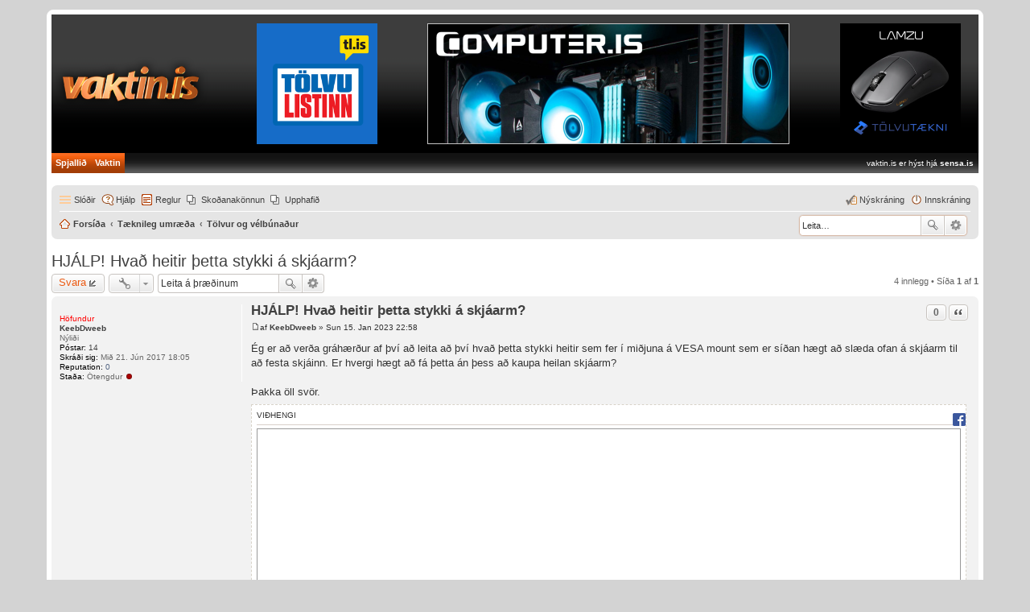

--- FILE ---
content_type: text/html; charset=UTF-8
request_url: https://spjallid.is/viewtopic.php?f=57&t=93268&sid=6dbebe27b0a1560908b730e109ea203e
body_size: 7161
content:
<!DOCTYPE html>
<html dir="áttir" lang="is-is">
<head>
<meta charset="utf-8" />
<meta http-equiv="X-UA-Compatible" content="IE=edge">
<meta name="viewport" content="width=device-width, initial-scale=1" />

<!-- <link rel="icon" href="images/favicon.ico" type="image/x-icon" /> -->
<!-- <link rel="shortcut icon" href="images/favicon.ico" type="image/x-icon" /> -->

<link rel="apple-touch-icon" sizes="180x180" href="/apple-touch-icon.png">
<link rel="icon" type="image/png" sizes="32x32" href="/favicon-32x32.png">
<link rel="icon" type="image/png" sizes="16x16" href="/favicon-16x16.png">
<link rel="manifest" href="/site.webmanifest">
<link rel="mask-icon" href="/safari-pinned-tab.svg" color="#ff8600">
<meta name="msapplication-TileColor" content="#da532c">
<meta name="theme-color" content="#ffffff">

<title>HJÁLP! Hvað heitir þetta stykki á skjáarm? - spjallid.is</title>

	<link rel="alternate" type="application/atom+xml" title="Straumar - spjallid.is" href="https://spjall.vaktin.is/feed.php">		<link rel="alternate" type="application/atom+xml" title="Straumar - Öll spjallborð" href="https://spjall.vaktin.is/feed.php?mode=forums">	<link rel="alternate" type="application/atom+xml" title="Straumar - Nýtt innlegg" href="https://spjall.vaktin.is/feed.php?mode=topics">	<link rel="alternate" type="application/atom+xml" title="Straumar - Virkar umræður" href="https://spjall.vaktin.is/feed.php?mode=topics_active">	<link rel="alternate" type="application/atom+xml" title="Straumar - Spjallborð - Tölvur og vélbúnaður" href="https://spjall.vaktin.is/feed.php?f=57">	<link rel="alternate" type="application/atom+xml" title="Straumar - Þráður - HJÁLP! Hvað heitir þetta stykki á skjáarm?" href="https://spjall.vaktin.is/feed.php?f=57&amp;t=93268">	
	<link rel="canonical" href="https://spjall.vaktin.is/viewtopic.php?t=93268">

<!--
	phpBB style name: prosilver
	Based on style:   prosilver
	Original author:  Tom Beddard (http://www.subBlue.com/)
	Modified by:      vaktin.is
-->


<link href="./styles/Vaktin/theme/stylesheet.css?assets_version=618" rel="stylesheet">
<link href="./styles/Vaktin/theme/is/stylesheet.css?assets_version=618" rel="stylesheet">
<link href="./styles/Vaktin/theme/responsive.css?assets_version=618" rel="stylesheet" media="all and (max-width: 700px)">



<!--[if lte IE 9]>
	<link href="./styles/Vaktin/theme/tweaks.css?assets_version=618" rel="stylesheet">
<![endif]-->

						<script type="text/javascript">
// <![CDATA[	
	function switchProfiles() {
		var pss_cont = $('#page-body');
		var pss_btn = $('#profile-switcher');
		var pss_url = pss_btn.attr('href');
		var pss_left = pss_cont.hasClass('leftsided');
		
		phpbb.addAjaxCallback('pss', function(res) {
			if (res.success) {
				if(pss_left) {
					pss_cont.removeClass('leftsided');
					pss_btn.parent('li').attr('class', 'small-icon icon-pss-left');
					pss_btn.html('Prófíll vinstri');
					pss_url = pss_url.substring(0, pss_url.length - 1) + '1';
				} else {
					pss_cont.addClass('leftsided');
					pss_btn.parent('li').attr('class', 'small-icon icon-pss-right');
					pss_btn.html('Prófíll hægri');
					pss_url = pss_url.substring(0, pss_url.length - 1) + '0';
				}
				pss_btn.attr('href', pss_url);
			}
		});
	}
// ]]>
</script>

	
<link href="./ext/dmzx/membertimecounter/styles/prosilver/theme/membertimecounter.css?assets_version=618" rel="stylesheet" type="text/css" media="screen" />
<link href="./ext/matu58/onlinestatus/styles/all/theme/onlinestatus.css?assets_version=618" rel="stylesheet" type="text/css" media="screen" />
<link href="./ext/phpbb/boardrules/styles/prosilver/theme/boardrules_common.css?assets_version=618" rel="stylesheet" type="text/css" media="screen" />
<link href="./ext/pico/reputation/styles/prosilver/theme/reputation_common.css?assets_version=618" rel="stylesheet" type="text/css" media="screen" />
<link href="./ext/pico/reputation/styles/prosilver/theme/reputation_viewtopic.css?assets_version=618" rel="stylesheet" type="text/css" media="screen" />
<link href="./ext/tatiana5/profileSideSwitcher/styles/Vaktin/theme/profile_side_switcher.css?assets_version=618" rel="stylesheet" type="text/css" media="screen" />
<link href="./ext/tatiana5/profileSideSwitcher/styles/Vaktin/theme/is/profile_side_switcher.css?assets_version=618" rel="stylesheet" type="text/css" media="screen" />
<link href="./ext/vinny/shareon/styles/prosilver/theme/shareon.css?assets_version=618" rel="stylesheet" type="text/css" media="screen" />


<script>
	(function(i,s,o,g,r,a,m){i['GoogleAnalyticsObject']=r;i[r]=i[r]||function(){
	(i[r].q=i[r].q||[]).push(arguments)},i[r].l=1*new Date();a=s.createElement(o),
	m=s.getElementsByTagName(o)[0];a.async=1;a.src=g;m.parentNode.insertBefore(a,m)
	})(window,document,'script','//www.google-analytics.com/analytics.js','ga');

	ga('create', 'UA-51121032-2', 'auto');
	ga('send', 'pageview');
</script>

</head>
<body id="phpbb" class="nojs notouch section-viewtopic áttir ">


<div id="wrap">

	<iframe id="vaktin-header-iframe" frameborder="0" marginwidth="0" marginheight="0"
		src="https://spjall.vaktin.is/spjallidheader.html"
		width="100%" height="212" scrolling="no"
		style="display:block; margin:0; padding:0; border:0;"></iframe>

	<a id="top" class="anchor" accesskey="t"></a>

	<div id="page-header">
		<div class="navbar" role="navigation">
	<div class="inner">

	<ul id="nav-main" class="linklist bulletin" role="menubar">

		<li id="quick-links" class="small-icon responsive-menu dropdown-container" data-skip-responsive="true">
			<a href="#" class="responsive-menu-link dropdown-trigger">Slóðir</a>
			<div class="dropdown hidden">
				<div class="pointer"><div class="pointer-inner"></div></div>
				<ul class="dropdown-contents" role="menu">
					
											<li class="separator"></li>
																								<li class="small-icon icon-search-unanswered"><a href="./search.php?search_id=unanswered&amp;sid=528dc36a6e13f74d711a23f60cce4917" role="menuitem">Ósvöruð innlegg</a></li>
						<li class="small-icon icon-search-active"><a href="./search.php?search_id=active_topics&amp;sid=528dc36a6e13f74d711a23f60cce4917" role="menuitem">Virkar umræður</a></li>
						<li class="separator"></li>
						<li class="small-icon icon-search"><a href="./search.php?sid=528dc36a6e13f74d711a23f60cce4917" role="menuitem">Leita</a></li>
					
											<li class="separator"></li>
												<li class="small-icon icon-team"><a href="./memberlist.php?mode=team&amp;sid=528dc36a6e13f74d711a23f60cce4917" role="menuitem">Teymið</a></li>										<li class="separator"></li>

									</ul>
			</div>
		</li>

				<li class="small-icon icon-faq" data-skip-responsive="true"><a href="./faq.php?sid=528dc36a6e13f74d711a23f60cce4917" rel="help" title="Algengar spurningar" role="menuitem">Hjálp</a></li>
			<li class="small-icon icon-boardrules no-bulletin"><a href="/rules?sid=528dc36a6e13f74d711a23f60cce4917" title="View the Rules of this Board" role="menuitem">Reglur</a></li>
			<li class="small-icon icon-pages icon-page-konnun no-bulletin">
			<a href="/page/konnun?sid=528dc36a6e13f74d711a23f60cce4917" title="Skoðanakönnun" role="menuitem">Skoðanakönnun</a>
		</li>
			<li class="small-icon icon-pages icon-page-vaktin no-bulletin">
			<a href="/page/vaktin?sid=528dc36a6e13f74d711a23f60cce4917" title="Upphafið" role="menuitem">Upphafið</a>
		</li>
					
			<li class="small-icon icon-logout rightside"  data-skip-responsive="true"><a href="./ucp.php?mode=login&amp;sid=528dc36a6e13f74d711a23f60cce4917" title="Innskráning" accesskey="x" role="menuitem">Innskráning</a></li>
					<li class="small-icon icon-register rightside" data-skip-responsive="true"><a href="./ucp.php?mode=register&amp;sid=528dc36a6e13f74d711a23f60cce4917" role="menuitem">Nýskráning</a></li>
						</ul>

	<ul id="nav-breadcrumbs" class="linklist navlinks" role="menubar">
	         <div id="search-box" class="search-box search-header" style="box-shadow: 0 0 2px #b04600;margin-top: 3px;">
            <form action="./search.php" method="get" id="search">
            <fieldset>
               <input name="keywords" id="keywords" type="search" maxlength="128" title="Leita að orðum" class="inputbox search tiny" size="20" value="" placeholder="Leita…">
               <button class="button icon-button search-icon" type="submit" title="Leita">Leita</button>
               <a href="./search.php" class="button icon-button search-adv-icon" title="Nákvæm leit">Nákvæm leit</a>
             </fieldset>
           </form>
         </div>
						<li class="small-icon icon-home breadcrumbs">
									<span class="crumb" itemtype="http://data-vocabulary.org/Breadcrumb" itemscope=""><a href="./index.php?sid=528dc36a6e13f74d711a23f60cce4917" accesskey="h" data-navbar-reference="index" itemprop="url"><span itemprop="title">Forsíða</span></a></span>
											<span class="crumb" itemtype="http://data-vocabulary.org/Breadcrumb" itemscope="" data-forum-id="49"><a href="./viewforum.php?f=49&amp;sid=528dc36a6e13f74d711a23f60cce4917" itemprop="url"><span itemprop="title">Tæknileg umræða</span></a></span>
															<span class="crumb" itemtype="http://data-vocabulary.org/Breadcrumb" itemscope="" data-forum-id="57"><a href="./viewforum.php?f=57&amp;sid=528dc36a6e13f74d711a23f60cce4917" itemprop="url"><span itemprop="title">Tölvur og vélbúnaður</span></a></span>
												</li>
		
					<li class="rightside responsive-search" style="display: none;"><a href="./search.php?sid=528dc36a6e13f74d711a23f60cce4917" title="Skoða möguleika fyrir nákvæma leit" role="menuitem">Leita</a></li>
			</ul>

	</div>
</div>
	</div>

	
	<a id="start_here" class="anchor"></a>

	<div id="page-body" role="main">

	
		<script type="text/javascript">
	// <![CDATA[
		var pss_cont = document.getElementById('page-body');
		pss_cont.className = 'leftsided';
	// ]]>
	</script>
	
<h2 class="topic-title"><a href="./viewtopic.php?f=57&amp;t=93268&amp;sid=528dc36a6e13f74d711a23f60cce4917">HJÁLP! Hvað heitir þetta stykki á skjáarm?</a></h2>
<!-- NOTE: remove the style="display: none" when you want to have the forum description on the topic body -->



<div class="action-bar top">

	<div class="buttons">
		
			<a href="./posting.php?mode=reply&amp;f=57&amp;t=93268&amp;sid=528dc36a6e13f74d711a23f60cce4917" class="button icon-button reply-icon" title="Svara innleggi">
			Svara		</a>
	
			</div>

		<div class="dropdown-container dropdown-button-control topic-tools">
		<span title="Stjórna þræði" class="button icon-button tools-icon dropdown-trigger dropdown-select"></span>
		<div class="dropdown hidden">
			<div class="pointer"><div class="pointer-inner"></div></div>
			<ul class="dropdown-contents">
																								<li class="small-icon icon-print"><a href="./viewtopic.php?f=57&amp;t=93268&amp;sid=528dc36a6e13f74d711a23f60cce4917&amp;view=print" title="Prentskoðun" accesskey="p">Prentskoðun</a></li>							</ul>
		</div>
	</div>
	
			<div class="search-box" role="search">
			<form method="get" id="topic-search" action="./search.php?sid=528dc36a6e13f74d711a23f60cce4917">
			<fieldset>
				<input class="inputbox search tiny"  type="search" name="keywords" id="search_keywords" size="20" placeholder="Leita á þræðinum" />
				<button class="button icon-button search-icon" type="submit" title="Leita">Leita</button>
				<a href="./search.php?sid=528dc36a6e13f74d711a23f60cce4917" class="button icon-button search-adv-icon" title="Nákvæm leit">Nákvæm leit</a>
				<input type="hidden" name="t" value="93268" />
<input type="hidden" name="sf" value="msgonly" />
<input type="hidden" name="sid" value="528dc36a6e13f74d711a23f60cce4917" />

			</fieldset>
			</form>
		</div>
	
			<div class="pagination">
			4 innlegg
							&bull; Síða <strong>1</strong> af <strong>1</strong>
					</div>
		</div>




			<div id="p769473" class="post has-profile bg2">
		<div class="inner">

		<dl class="postprofile" id="profile769473">
			<dt class="has-profile-rank no-avatar">
				<div class="avatar-container">
															<!--
*
* @package Topic Author
* @author dmzx (www.dmzx-web.net)
* @copyright (c) 2014 by dmzx (www.dmzx-web.net)
* @license http://opensource.org/licenses/gpl-license.php GNU Public License
* 
-->

</div>
<div>
<br /><strong style="color: #FF0000;">H&#246;fundur</strong>				</div>
								<a href="./memberlist.php?mode=viewprofile&amp;u=21362&amp;sid=528dc36a6e13f74d711a23f60cce4917" class="username">KeebDweeb</a>							</dt>

						<dd class="profile-rank">Nýliði</dd>			
		<dd class="profile-posts"><strong>Póstar:</strong> <a href="./search.php?author_id=21362&amp;sr=posts&amp;sid=528dc36a6e13f74d711a23f60cce4917">14</a></dd>		<dd class="profile-joined"><strong>Skráði sig:</strong> Mið 21. Jún 2017 18:05</dd>		
		
			<dd id="profile-21362" class="user-reputation"><strong>Reputation:</strong> <span>0</span></dd>
				
						<!--
*
* @package Online Status
* @author matu58 (www.matiaslauriti.com.ar)
* @copyright (c) 2015 by matu58 (www.matiaslauriti.com.ar)
* @license http://opensource.org/licenses/gpl-license.php GNU Public License
* 
-->
<dd class="profile-status">
	<strong>Staða:</strong>
			Ótengdur <div class="profile-status-offline"></div>
	</dd>
		</dl>

		<div class="postbody">
						<div id="post_content769473">

						<h3 class="first"><a href="#p769473">HJÁLP! Hvað heitir þetta stykki á skjáarm?</a></h3>

													<ul class="post-buttons">
								<li data-skip-responsive="true">
					<div title="Rate post positive" class="button post-reputation neutral guest" data-referer="_referer=https://spjall.vaktin.is/viewtopic.php?f=57&amp;t=93268&amp;sid=6dbebe27b0a1560908b730e109ea203e"><span>0</span></div>
			</li>
																																				<li>
							<a href="./posting.php?mode=quote&amp;f=57&amp;p=769473&amp;sid=528dc36a6e13f74d711a23f60cce4917" title="Svara með tilvitnun" class="button icon-button quote-icon"><span>Tilvitnun</span></a>
						</li>
														</ul>
							
						<p class="author"><a href="./viewtopic.php?p=769473&amp;sid=528dc36a6e13f74d711a23f60cce4917#p769473"><span class="imageset icon_post_target" title="Póstur">Póstur</span></a><span class="responsive-hide">af <strong><a href="./memberlist.php?mode=viewprofile&amp;u=21362&amp;sid=528dc36a6e13f74d711a23f60cce4917" class="username">KeebDweeb</a></strong> &raquo; </span>Sun 15. Jan 2023 22:58 </p>
			
			
			
			<div class="content">Ég er að verða gráhærður af því að leita að því hvað þetta stykki heitir sem fer í miðjuna á VESA mount sem er síðan hægt að slæda ofan á skjáarm til að festa skjáinn. Er hvergi hægt að fá þetta án þess að kaupa heilan skjáarm?<br /><br />Þakka öll svör.</div>

							<dl class="attachbox">
					<dt>
						Viðhengi
					</dt>
											<dd>
			
		
				<dl class="file">
			<dt class="attach-image"><img src="./download/file.php?id=30115&amp;sid=528dc36a6e13f74d711a23f60cce4917" class="postimage" alt="armpivothd.jpg" onclick="viewableArea(this);" /></dt>
						<dd>armpivothd.jpg (200.78 KiB) Skoðað 2506 sinnum</dd>
		</dl>
		
		
		
		
			</dd>
									</dl>
			
									
									<br />
		<ul class="share-buttons">
							<li><a href="https://www.facebook.com/sharer/sharer.php?t=HJ%C3%81LP%21+Hva%C3%B0+heitir+%C3%BEetta+stykki+%C3%A1+skj%C3%A1arm%3F&amp;u=https%3A%2F%2Fspjall.vaktin.is%2Fviewtopic.php%3Fp%3D769473%23p769473" title="Share on Facebook" class="share-button share-icon-button facebook-icon js-newWindow" data-popup="width=580,height=325"></a></li>
			
			
			
			
			
			
			
			
			
			
					</ul>
		<br />
				
						</div>

		</div>

				<div class="back2top"><a href="#top" class="top" title="Efst">Efst</a></div>
		
		</div>
	</div>

	<hr class="divider" />
				<div id="p769481" class="post has-profile bg1">
		<div class="inner">

		<dl class="postprofile" id="profile769481">
			<dt class="has-profile-rank has-avatar">
				<div class="avatar-container">
																<a href="./memberlist.php?mode=viewprofile&amp;u=15996&amp;sid=528dc36a6e13f74d711a23f60cce4917" class="avatar"><img class="avatar" src="./download/file.php?avatar=15996_1666055591.jpg" width="120" height="120" alt="Skjámynd" /></a>										<!--
*
* @package Topic Author
* @author dmzx (www.dmzx-web.net)
* @copyright (c) 2014 by dmzx (www.dmzx-web.net)
* @license http://opensource.org/licenses/gpl-license.php GNU Public License
* 
-->

</div>
<div>
<br />				</div>
								<a href="./memberlist.php?mode=viewprofile&amp;u=15996&amp;sid=528dc36a6e13f74d711a23f60cce4917" class="username">IceThaw</a>							</dt>

						<dd class="profile-rank">Nörd</dd>			
		<dd class="profile-posts"><strong>Póstar:</strong> <a href="./search.php?author_id=15996&amp;sr=posts&amp;sid=528dc36a6e13f74d711a23f60cce4917">101</a></dd>		<dd class="profile-joined"><strong>Skráði sig:</strong> Mán 07. Maí 2012 20:43</dd>		
		
			<dd id="profile-15996" class="user-reputation"><strong>Reputation:</strong> <span>4</span></dd>
									<dd class="profile-custom-field profile-phpbb_location"><strong>Staðsetning:</strong> Vesturland</dd>
							
						<!--
*
* @package Online Status
* @author matu58 (www.matiaslauriti.com.ar)
* @copyright (c) 2015 by matu58 (www.matiaslauriti.com.ar)
* @license http://opensource.org/licenses/gpl-license.php GNU Public License
* 
-->
<dd class="profile-status">
	<strong>Staða:</strong>
			Ótengdur <div class="profile-status-offline"></div>
	</dd>
		</dl>

		<div class="postbody">
						<div id="post_content769481">

						<h3 ><a href="#p769481">Re: HJÁLP! Hvað heitir þetta stykki á skjáarm?</a></h3>

													<ul class="post-buttons">
								<li data-skip-responsive="true">
					<div title="Rate post positive" class="button post-reputation neutral guest" data-referer="_referer=https://spjall.vaktin.is/viewtopic.php?f=57&amp;t=93268&amp;sid=6dbebe27b0a1560908b730e109ea203e"><span>0</span></div>
			</li>
																																				<li>
							<a href="./posting.php?mode=quote&amp;f=57&amp;p=769481&amp;sid=528dc36a6e13f74d711a23f60cce4917" title="Svara með tilvitnun" class="button icon-button quote-icon"><span>Tilvitnun</span></a>
						</li>
														</ul>
							
						<p class="author"><a href="./viewtopic.php?p=769481&amp;sid=528dc36a6e13f74d711a23f60cce4917#p769481"><span class="imageset icon_post_target" title="Póstur">Póstur</span></a><span class="responsive-hide">af <strong><a href="./memberlist.php?mode=viewprofile&amp;u=15996&amp;sid=528dc36a6e13f74d711a23f60cce4917" class="username">IceThaw</a></strong> &raquo; </span>Mán 16. Jan 2023 01:58 </p>
			
			
			
			<div class="content">Kannski &quot;Quick Release Adapter&quot;<br /><br />sbr: <a href="https://vivo-us.com/products/stand-vad2" class="postlink">https://vivo-us.com/products/stand-vad2</a><br /><br />eða quick release bracket (gott að skrifa VESA líka með í google leit)<br /><br />Mjög sniðugt annars að geta vippað skjá af svona, aldrei spáð í að þetta væri til</div>

			
									
									<br />
		<ul class="share-buttons">
							<li><a href="https://www.facebook.com/sharer/sharer.php?t=HJ%C3%81LP%21+Hva%C3%B0+heitir+%C3%BEetta+stykki+%C3%A1+skj%C3%A1arm%3F&amp;u=https%3A%2F%2Fspjall.vaktin.is%2Fviewtopic.php%3Fp%3D769481%23p769481" title="Share on Facebook" class="share-button share-icon-button facebook-icon js-newWindow" data-popup="width=580,height=325"></a></li>
			
			
			
			
			
			
			
			
			
			
					</ul>
		<br />
				
						</div>

		</div>

				<div class="back2top"><a href="#top" class="top" title="Efst">Efst</a></div>
		
		</div>
	</div>

	<hr class="divider" />
				<div id="p769482" class="post has-profile bg2">
		<div class="inner">

		<dl class="postprofile" id="profile769482">
			<dt class="has-profile-rank no-avatar">
				<div class="avatar-container">
															<!--
*
* @package Topic Author
* @author dmzx (www.dmzx-web.net)
* @copyright (c) 2014 by dmzx (www.dmzx-web.net)
* @license http://opensource.org/licenses/gpl-license.php GNU Public License
* 
-->

</div>
<div>
<br /><strong style="color: #FF0000;">H&#246;fundur</strong>				</div>
								<a href="./memberlist.php?mode=viewprofile&amp;u=21362&amp;sid=528dc36a6e13f74d711a23f60cce4917" class="username">KeebDweeb</a>							</dt>

						<dd class="profile-rank">Nýliði</dd>			
		<dd class="profile-posts"><strong>Póstar:</strong> <a href="./search.php?author_id=21362&amp;sr=posts&amp;sid=528dc36a6e13f74d711a23f60cce4917">14</a></dd>		<dd class="profile-joined"><strong>Skráði sig:</strong> Mið 21. Jún 2017 18:05</dd>		
		
			<dd id="profile-21362" class="user-reputation"><strong>Reputation:</strong> <span>0</span></dd>
				
						<!--
*
* @package Online Status
* @author matu58 (www.matiaslauriti.com.ar)
* @copyright (c) 2015 by matu58 (www.matiaslauriti.com.ar)
* @license http://opensource.org/licenses/gpl-license.php GNU Public License
* 
-->
<dd class="profile-status">
	<strong>Staða:</strong>
			Ótengdur <div class="profile-status-offline"></div>
	</dd>
		</dl>

		<div class="postbody">
						<div id="post_content769482">

						<h3 ><a href="#p769482">Re: HJÁLP! Hvað heitir þetta stykki á skjáarm?</a></h3>

													<ul class="post-buttons">
								<li data-skip-responsive="true">
					<div title="Rate post positive" class="button post-reputation neutral guest" data-referer="_referer=https://spjall.vaktin.is/viewtopic.php?f=57&amp;t=93268&amp;sid=6dbebe27b0a1560908b730e109ea203e"><span>0</span></div>
			</li>
																																				<li>
							<a href="./posting.php?mode=quote&amp;f=57&amp;p=769482&amp;sid=528dc36a6e13f74d711a23f60cce4917" title="Svara með tilvitnun" class="button icon-button quote-icon"><span>Tilvitnun</span></a>
						</li>
														</ul>
							
						<p class="author"><a href="./viewtopic.php?p=769482&amp;sid=528dc36a6e13f74d711a23f60cce4917#p769482"><span class="imageset icon_post_target" title="Póstur">Póstur</span></a><span class="responsive-hide">af <strong><a href="./memberlist.php?mode=viewprofile&amp;u=21362&amp;sid=528dc36a6e13f74d711a23f60cce4917" class="username">KeebDweeb</a></strong> &raquo; </span>Mán 16. Jan 2023 02:01 </p>
			
			
			
			<div class="content"><blockquote><div><cite>IceThaw skrifaði:</cite>Kannski &quot;Quick Release Adapter&quot;<br /><br />sbr: <a href="https://vivo-us.com/products/stand-vad2" class="postlink">https://vivo-us.com/products/stand-vad2</a><br /><br />eða quick release bracket (gott að skrifa VESA líka með í google leit)<br /><br />Mjög sniðugt annars að geta vippað skjá af svona, aldrei spáð í að þetta væri til</div></blockquote><br /><br />Já, þetta er af þessum skjáörmum:<br /><br /><!-- m --><a class="postlink" href="https://elko.is/vorur/essentials-tvofold-skjaarmur-stal-206102/ES72580">https://elko.is/vorur/essentials-tvofol ... 02/ES72580</a><!-- m --></div>

			
									
									<br />
		<ul class="share-buttons">
							<li><a href="https://www.facebook.com/sharer/sharer.php?t=HJ%C3%81LP%21+Hva%C3%B0+heitir+%C3%BEetta+stykki+%C3%A1+skj%C3%A1arm%3F&amp;u=https%3A%2F%2Fspjall.vaktin.is%2Fviewtopic.php%3Fp%3D769482%23p769482" title="Share on Facebook" class="share-button share-icon-button facebook-icon js-newWindow" data-popup="width=580,height=325"></a></li>
			
			
			
			
			
			
			
			
			
			
					</ul>
		<br />
				
						</div>

		</div>

				<div class="back2top"><a href="#top" class="top" title="Efst">Efst</a></div>
		
		</div>
	</div>

	<hr class="divider" />
				<div id="p769546" class="post has-profile bg1">
		<div class="inner">

		<dl class="postprofile" id="profile769546">
			<dt class="has-profile-rank no-avatar">
				<div class="avatar-container">
															<!--
*
* @package Topic Author
* @author dmzx (www.dmzx-web.net)
* @copyright (c) 2014 by dmzx (www.dmzx-web.net)
* @license http://opensource.org/licenses/gpl-license.php GNU Public License
* 
-->

</div>
<div>
<br />				</div>
								<a href="./memberlist.php?mode=viewprofile&amp;u=19801&amp;sid=528dc36a6e13f74d711a23f60cce4917" class="username">moltium</a>							</dt>

						<dd class="profile-rank">has spoken...</dd>			
		<dd class="profile-posts"><strong>Póstar:</strong> <a href="./search.php?author_id=19801&amp;sr=posts&amp;sid=528dc36a6e13f74d711a23f60cce4917">179</a></dd>		<dd class="profile-joined"><strong>Skráði sig:</strong> Mán 13. Apr 2015 23:49</dd>		
		
			<dd id="profile-19801" class="user-reputation"><strong>Reputation:</strong> <span>14</span></dd>
				
						<!--
*
* @package Online Status
* @author matu58 (www.matiaslauriti.com.ar)
* @copyright (c) 2015 by matu58 (www.matiaslauriti.com.ar)
* @license http://opensource.org/licenses/gpl-license.php GNU Public License
* 
-->
<dd class="profile-status">
	<strong>Staða:</strong>
			Ótengdur <div class="profile-status-offline"></div>
	</dd>
		</dl>

		<div class="postbody">
						<div id="post_content769546">

						<h3 ><a href="#p769546">Re: HJÁLP! Hvað heitir þetta stykki á skjáarm?</a></h3>

													<ul class="post-buttons">
								<li data-skip-responsive="true">
					<div title="Rate post positive" class="button post-reputation neutral guest" data-referer="_referer=https://spjall.vaktin.is/viewtopic.php?f=57&amp;t=93268&amp;sid=6dbebe27b0a1560908b730e109ea203e"><span>0</span></div>
			</li>
																																				<li>
							<a href="./posting.php?mode=quote&amp;f=57&amp;p=769546&amp;sid=528dc36a6e13f74d711a23f60cce4917" title="Svara með tilvitnun" class="button icon-button quote-icon"><span>Tilvitnun</span></a>
						</li>
														</ul>
							
						<p class="author"><a href="./viewtopic.php?p=769546&amp;sid=528dc36a6e13f74d711a23f60cce4917#p769546"><span class="imageset icon_post_target" title="Póstur">Póstur</span></a><span class="responsive-hide">af <strong><a href="./memberlist.php?mode=viewprofile&amp;u=19801&amp;sid=528dc36a6e13f74d711a23f60cce4917" class="username">moltium</a></strong> &raquo; </span>Þri 17. Jan 2023 17:46 </p>
			
			
			
			<div class="content">mæli með þessum, er að nota þennan í vinnunni og finnst hann toppnice!</div>

			
									
									<br />
		<ul class="share-buttons">
							<li><a href="https://www.facebook.com/sharer/sharer.php?t=HJ%C3%81LP%21+Hva%C3%B0+heitir+%C3%BEetta+stykki+%C3%A1+skj%C3%A1arm%3F&amp;u=https%3A%2F%2Fspjall.vaktin.is%2Fviewtopic.php%3Fp%3D769546%23p769546" title="Share on Facebook" class="share-button share-icon-button facebook-icon js-newWindow" data-popup="width=580,height=325"></a></li>
			
			
			
			
			
			
			
			
			
			
					</ul>
		<br />
				
						</div>

		</div>

				<div class="back2top"><a href="#top" class="top" title="Efst">Efst</a></div>
		
		</div>
	</div>

	<hr class="divider" />
	

	<form id="viewtopic" method="post" action="./viewtopic.php?f=57&amp;t=93268&amp;sid=528dc36a6e13f74d711a23f60cce4917">
	<fieldset class="display-options" style="margin-top: 0; ">
				<label>Sýna innlegg frá síðustu: <select name="st" id="st"><option value="0" selected="selected">Öll innlegg</option><option value="1">1 dagur</option><option value="7">1 vika</option><option value="14">2 vikur</option><option value="30">1 mánuður</option><option value="90">3 mánuðir</option><option value="180">6 mánuðir</option><option value="365">1 ár</option></select></label>
		<label>Sortera <select name="sk" id="sk"><option value="a">Höfundur</option><option value="t" selected="selected">Tími innleggs</option><option value="s">Titill</option></select></label> <label><select name="sd" id="sd"><option value="a" selected="selected">Nýtt neðst</option><option value="d">Nýtt efst</option></select></label>
		<input type="submit" name="sort" value="Fara" class="button2" />
			</fieldset>
	</form>
	<hr />

<div class="action-bar bottom">
	<div class="buttons">
		
			<a href="./posting.php?mode=reply&amp;f=57&amp;t=93268&amp;sid=528dc36a6e13f74d711a23f60cce4917" class="button icon-button reply-icon" title="Svara innleggi">
			Svara		</a>
	
			</div>

		<div class="dropdown-container dropdown-button-control topic-tools">
		<span title="Stjórna þræði" class="button icon-button tools-icon dropdown-trigger dropdown-select"></span>
		<div class="dropdown hidden">
			<div class="pointer"><div class="pointer-inner"></div></div>
			<ul class="dropdown-contents">
																								<li class="small-icon icon-print"><a href="./viewtopic.php?f=57&amp;t=93268&amp;sid=528dc36a6e13f74d711a23f60cce4917&amp;view=print" title="Prentskoðun" accesskey="p">Prentskoðun</a></li>							</ul>
		</div>
	</div>

		
	
			<div class="pagination">
			4 innlegg
							&bull; Síða <strong>1</strong> af <strong>1</strong>
					</div>
		<div class="clear"></div>
</div>


<div class="action-bar actions-jump">
	<p class="jumpbox-return"><a href="./viewforum.php?f=57&amp;sid=528dc36a6e13f74d711a23f60cce4917" class="left-box arrow-right" accesskey="r">Til baka á “Tölvur og vélbúnaður”</a></p>


	<div class="dropdown-container dropdown-container-left dropdown-up dropdown-right dropdown-button-control" id="jumpbox">
		<span title="Fara á" class="dropdown-trigger button dropdown-select">
			Fara á		</span>
		<div class="dropdown hidden">
			<div class="pointer"><div class="pointer-inner"></div></div>
			<ul class="dropdown-contents">
																			<li><a href="./viewforum.php?f=49&amp;sid=528dc36a6e13f74d711a23f60cce4917">Tæknileg umræða</a></li>
																<li>&nbsp; &nbsp;<a href="./viewforum.php?f=57&amp;sid=528dc36a6e13f74d711a23f60cce4917">Tölvur og vélbúnaður</a></li>
																<li>&nbsp; &nbsp;<a href="./viewforum.php?f=15&amp;sid=528dc36a6e13f74d711a23f60cce4917">Hugbúnaður, net og stýrikerfi</a></li>
																<li>&nbsp; &nbsp;<a href="./viewforum.php?f=26&amp;sid=528dc36a6e13f74d711a23f60cce4917">Símar, snjalltæki og myndavélar</a></li>
																<li>&nbsp; &nbsp;<a href="./viewforum.php?f=47&amp;sid=528dc36a6e13f74d711a23f60cce4917">Snjallheimili, sjónvörp og hljóðkerfi</a></li>
																<li>&nbsp; &nbsp;<a href="./viewforum.php?f=14&amp;sid=528dc36a6e13f74d711a23f60cce4917">Tölvuleikir og leikjatölvur</a></li>
																<li>&nbsp; &nbsp;<a href="./viewforum.php?f=1&amp;sid=528dc36a6e13f74d711a23f60cce4917">Yfirklukkun, hraðaprófanir og mods</a></li>
																<li>&nbsp; &nbsp;<a href="./viewforum.php?f=33&amp;sid=528dc36a6e13f74d711a23f60cce4917">Verslun, þjónusta og viðgerðir</a></li>
																<li><a href="./viewforum.php?f=52&amp;sid=528dc36a6e13f74d711a23f60cce4917">Almenn umræða</a></li>
																<li>&nbsp; &nbsp;<a href="./viewforum.php?f=9&amp;sid=528dc36a6e13f74d711a23f60cce4917">Koníakstofan</a></li>
																<li>&nbsp; &nbsp;<a href="./viewforum.php?f=87&amp;sid=528dc36a6e13f74d711a23f60cce4917">Verkfæraskúrinn</a></li>
																<li>&nbsp; &nbsp;<a href="./viewforum.php?f=84&amp;sid=528dc36a6e13f74d711a23f60cce4917">Bílaplanið</a></li>
																<li>&nbsp; &nbsp;<a href="./viewforum.php?f=46&amp;sid=528dc36a6e13f74d711a23f60cce4917">Vaktin.is</a></li>
																<li>&nbsp; &nbsp;<a href="./viewforum.php?f=91&amp;sid=528dc36a6e13f74d711a23f60cce4917">Stjórnmálaumræðan</a></li>
																<li><a href="./viewforum.php?f=51&amp;sid=528dc36a6e13f74d711a23f60cce4917">Markaðurinn</a></li>
																<li>&nbsp; &nbsp;<a href="./viewforum.php?f=11&amp;sid=528dc36a6e13f74d711a23f60cce4917">Til sölu tölvuvörur</a></li>
																<li>&nbsp; &nbsp;<a href="./viewforum.php?f=54&amp;sid=528dc36a6e13f74d711a23f60cce4917">Óskast tölvuvörur</a></li>
																<li>&nbsp; &nbsp;<a href="./viewforum.php?f=67&amp;sid=528dc36a6e13f74d711a23f60cce4917">Annað til sölu eða óskast</a></li>
										</ul>
		</div>
	</div>

</div>


			</div>


<div id="page-footer" role="contentinfo">
	<div class="navbar" role="navigation">
	<div class="inner">

	<ul id="nav-footer" class="linklist bulletin" role="menubar">
		<li class="small-icon icon-home breadcrumbs">
									<span class="crumb"><a href="./index.php?sid=528dc36a6e13f74d711a23f60cce4917" data-navbar-reference="index">Forsíða</a></span>
					</li>
		
				<li class="rightside">Tímasetningar eru stilltar á <abbr title="UTC">UTC</abbr></li>
							<li class="small-icon icon-delete-cookies rightside"><a href="./ucp.php?mode=delete_cookies&amp;sid=528dc36a6e13f74d711a23f60cce4917" data-ajax="true" data-refresh="true" role="menuitem">Eyða kökum</a></li>
									<li class="small-icon icon-team rightside" data-last-responsive="true"><a href="./memberlist.php?mode=team&amp;sid=528dc36a6e13f74d711a23f60cce4917" role="menuitem">Teymið</a></li>					</ul>

	</div>
</div>

	<div class="copyright">
				Drifið áfram af <a href="https://www.phpbb.com/">phpBB</a>&reg; Forum Software &copy; phpBB Limited
		<br />Vaktin.is							</div>

	<div id="darkenwrapper" data-ajax-error-title="AJAX error" data-ajax-error-text="Eitthvað fór úrskeiðis" data-ajax-error-text-abort="Þú hættir við" data-ajax-error-text-timeout="Beiðni þín féll á tíma, vinsamlega reyndu aftur" data-ajax-error-text-parsererror="Eitthvað fór úrskeiðis">
		<div id="darken">&nbsp;</div>
	</div>

	<div id="phpbb_alert" class="phpbb_alert" data-l-err="Villa" data-l-timeout-processing-req="Tíminn rann út, reyndu aftur.">
		<a href="#" class="alert_close"></a>
		<h3 class="alert_title">&nbsp;</h3><p class="alert_text"></p>
	</div>
	<div id="phpbb_confirm" class="phpbb_alert">
		<a href="#" class="alert_close"></a>
		<div class="alert_text"></div>
	</div>
</div>

</div>

<div>
	<a id="bottom" class="anchor" accesskey="z"></a>
	<img src="./cron.php?cron_type=cron.task.core.tidy_search&amp;sid=528dc36a6e13f74d711a23f60cce4917" width="1" height="1" alt="cron" /></div>

<script type="text/javascript" src="./assets/javascript/jquery.min.js?assets_version=618"></script>
<script type="text/javascript" src="./assets/javascript/core.js?assets_version=618"></script>

<script type="text/javascript">
// <![CDATA[
$(document).ready(function(){

$("#member").countdown({
		date: '',
		leadingZero: false,
		yearsAndMonths: true,
		htmlTemplate: "<span class='cd-online'></span> <strong>%y</strong> <span class=\"cd-online\">Ár</span> <strong>%m</strong> <span class=\"cd-online\">Mán.</span>	<strong>%d</strong> <span class=\"cd-online\">Dagar</span> <strong>%h</strong> <span class=\"cd-online\">Klukkustundir</span> <strong>%i</strong> <span class=\"cd-online\">Mínútur og</span> <strong>%s</strong> <span class=\"cd-online\">Sekúndur</span>",
		direction: "up"
	});
	});

// ]]>
</script><div id="reputation-popup"></div>
<script type="text/javascript">
	"use strict";
	var elonw_title = 'ELONW';
	var source=removeSubdomain(location.hostname);
	var IgnoreClasses = [
		'posterip',
		'share-button',
		'fancybox',
		'lightbox',
		'colorbox'
	];
	var NotInClass = true;
	$(document).on('click',('a[href^="http://"], a[href^="https://"], a[href^="ftp://"]'), function() {
		if ($(this).attr('class') !== undefined)
		{
			var ClassList = $(this).attr('class').split(/\s+/);
			$(ClassList).each(function() { 
				if($.inArray(this, IgnoreClasses) !== -1)
				{
					NotInClass = false;
				}
			});
		}
		if ($(this).attr('onclick') !== undefined)
		{
			NotInClass = false;
		}
		var href = $(this).attr('href');
		var hostname = this.hostname;
		if(hostname && removeSubdomain(hostname)!==source && NotInClass)
		{
			window.open(href);
			return false;
		}	
	});
	(function($) {
	   $('.forum_link').each(function(){
		  $(this).find('a').attr("onclick","window.open(this.href);return false;").attr("rel", "nofollow");
	   });
	})(jQuery);
	function removeSubdomain(a,b){return a.split(".").slice(-(b||2)).join(".")};
</script>
<script type="text/javascript">
(function($) {  // Avoid conflicts with other libraries

'use strict';
	
	phpbb.addAjaxCallback('reporttosfs', function(data) {
		if (data.postid !== "undefined") {
			$('#sfs' + data.postid).hide();
			phpbb.closeDarkenWrapper(5000);
		}
	});

})(jQuery);
</script>	
<script type="text/javascript" src="./styles/Vaktin/template/forum_fn.js?assets_version=618"></script>

<script type="text/javascript" src="./styles/Vaktin/template/ajax.js?assets_version=618"></script>

<script type="text/javascript" src="./ext/dmzx/membertimecounter/styles/prosilver/template/jquery.jcountdown.js?assets_version=618"></script>

<script type="text/javascript" src="./ext/pico/reputation/styles/prosilver/template/reputation.js?assets_version=618"></script>

<script type="text/javascript" src="./ext/vinny/shareon/styles/prosilver/template/popup.js?assets_version=618"></script>




</body>
</html>


--- FILE ---
content_type: application/javascript
request_url: https://spjallid.is/ext/pico/reputation/styles/prosilver/template/reputation.js?assets_version=618
body_size: 1770
content:
/**
* @package Reputation System
* @copyright (c) 2014 Pico
* @license http://opensource.org/licenses/gpl-license.php GNU Public License
*/
var reputation = {};
reputation.requestSent = false;

(function ($) {  // Avoid conflicts with other libraries

/*$(document).ready(function() {
	//TO-DO Highlighting and hiding post
	$('.positive').each(function() {
		$(this).parents('.post').addClass("hidden");
	});
});*/

// Close reputation popup
$('body').click(function() {
	if (!reputation.requestSent) {
		$("#reputation-popup").fadeOut('fast');
	}
});

// Stop propagation
$('#reputation-popup').click(function(e) {
	e.stopPropagation();
});

// Rating user
$('#rate-user').click(function(event) {
	reputation.show_popup(this.href, event, 'user', $(this).attr('data-referer'));
});

// Rating post - positive
$('a.rate-good-icon').click(function(event) {
	reputation.show_popup(this.href, event, 'post', $(this).attr('data-referer'));
});

// Rating post - negative
$('a.rate-bad-icon').click(function(event) {
	reputation.show_popup(this.href, event, 'post', $(this).attr('data-referer'));
});

// Display post reputation details
$('a.post-reputation').click(function(event) {
	reputation.show_popup(this.href, event, 'details', $(this).attr('data-referer'));
});

// Display user reputation details
$('.user-reputation a').click(function(event) {
	reputation.show_popup(this.href, event, 'details', $(this).attr('data-referer'));
});

// Save vote
$('#reputation-popup').on("click", '.button1', function(event) {
	event.stopPropagation();
	event.preventDefault();

	reputation.submit_action($('#reputation-popup > form').attr('action'), $('#reputation-popup > form').attr('data-rate'));
});

// Cancel rating
$('#reputation-popup').on("click", '.button2', function(event) {
	event.stopPropagation();
	event.preventDefault();

	$('#reputation-popup').fadeOut('fast').queue(function() {
		$(this).empty();
		$(this).dequeue();
	});
});

// Sort reputation by
$('#reputation-popup').on("click", 'a.sort_order', function(event) {
	event.stopPropagation();
	event.preventDefault();

	reputation.sort_order_by(this.href, $('.footer-popup').attr('data-referer'));
});

// Delete reputation
$('#reputation-popup').on("click", '.reputation-delete', function(event) {
	event.stopPropagation();
	event.preventDefault();

	var confirmation = $('a.reputation-delete').attr('data-lang-confirm');

	if (confirm(confirmation)) {
		reputation.submit_action(this.href, 'delete');
	}
});

// Clear reputation
$('#reputation-popup').on("click", '.clear-reputation', function(event) {
	event.stopPropagation();
	event.preventDefault();

	var confirmation = $('a.clear-reputation').attr('data-lang-confirm');

	if (confirm(confirmation)) {
		reputation.submit_action(this.href, 'clear');
	}
});

/**
* Show the reputation popup with proper data
*/
reputation.show_popup = function(href, event, mode, ref) {
	event.stopPropagation();
	event.preventDefault();

	if (!reputation.requestSent) {
		reputation.requestSent = true;

		$.ajax({
			url: href,
			data: ref,
			dataType: 'html',
			beforeSend: function() {
				$('#reputation-popup').hide().empty().removeClass('small-popup normal-popup');
			},
			success: function(data) {
				// Fix - do not display the empty popup when comment and reputation power are disabled
				if (data.substr(0,1) != '{') {
					$('#reputation-popup').append(data).fadeIn('fast');
				}

				switch(mode) {
					case 'details':
						$('#reputation-popup').addClass('normal-popup');
						targetleft = ($(window).width() - $('#reputation-popup').outerWidth()) / 2;
						targettop = ($(window).height() - $('#reputation-popup').outerHeight()) / 2;
					break;

					default:
						$('#reputation-popup').addClass('small-popup');
						// Center popup relative to clicked coordinate
						targetleft = event.pageX - $('#reputation-popup').outerWidth() / 2;
						// Popup can not be too close or behind the right border of the screen
						targetleft = Math.min (targetleft, $(document).width() - 20 - $('#reputation-popup').outerWidth());
						targetleft = Math.max (targetleft, 20);
						targettop = event.pageY + 10;
					break;
				}

				$('#reputation-popup').css({'top': targettop + 'px', 'left': targetleft + 'px'});

				// It's JSON! Probably an error. Lets clean the reputation popup and show the error there
				if (data.substr(0,1) == '{') {
					reputation.response(jQuery.parseJSON(data), mode);
				}
			},
			complete: function() {
				reputation.requestSent = false;
			}
		});
	}
}

/**
* Submit reputation action
*/
reputation.submit_action = function(href, mode) {
	switch(mode) {
		case 'post':
		case 'user':
			data = $('#reputation-popup form').serialize();
		break;

		default:
			data = '';
		break;
	}

	$.ajax({
		url: href,
		data: data,
		dataType: 'json',
		type: 'POST',
		success: function(r) {
			reputation.response(r, mode);
		}
	});
}

/** 
* Reputation response
*/
reputation.response = function(data, mode) {
	// If there is an error, show it
	if (data.error_msg) {
		$('#reputation-popup').empty().append('<div class="error">' + data.error_msg + '</div>').fadeIn();
	}
	// If there is a comment error, show it
	else if (data.comment_error) {
		$('.error').detach();
		$('.comment').append('<dl class="error"><span>' + data.comment_error + '</span></dl>');
	}
	// Otherwise modify the board outlook
	else {
		switch (mode) {
			case 'post':
				var post_id = data.post_id;
				var poster_id = data.poster_id;

				$('#reputation-popup').empty().append('<div class="error">' + data.success_msg + '</div>').delay(500).fadeOut('fast').queue(function() {
					$('#profile-' + poster_id + ' span').text(data.user_reputation);
					$('#p' + post_id + ' .post-reputation span').text(data.post_reputation);
					$('#p' + post_id + ' .post-reputation').removeClass('neutral negative positive').addClass(data.reputation_class);
					$('#p' + post_id + ' .rate-good-icon').removeClass('rated_good rated_bad').addClass(data.reputation_vote);
					$('#p' + post_id + ' .rate-bad-icon').removeClass('rated_good rated_bad').addClass(data.reputation_vote);
					$(this).empty().dequeue();
				});
			break;

			case 'user':
				$('#reputation-popup').empty().append('<div class="error">' + data.success_msg + '</div>').delay(500).fadeOut('fast').queue(function() {
					$('#user-reputation').html(data.user_reputation);
					$(this).empty().dequeue();
				});
			break;

			case 'delete':
				var post_id = data.post_id;
				var poster_id = data.poster_id;
				var rid = data.rid;

				$('#r' + rid).hide('fast', function() {
					$('#r' + rid).detach();
					if ($('.reputation-list').length == 0) {
						$('#reputation-popup').fadeOut('fast').empty();
					}
				});
				$('#profile-' + poster_id + ' span').text(data.user_reputation);
				$('#p' + post_id + ' .post-reputation span').text(data.post_reputation);
				$('#p' + post_id + ' .post-reputation').removeClass('neutral negative positive').addClass(data.reputation_class);

				if (data.own_vote) {
					$('#p' + post_id + ' .rate-good-icon').removeClass('rated_good rated_bad');
					$('#p' + post_id + ' .rate-bad-icon').removeClass('rated_good rated_bad');
				}
			break;

			case 'clear':
				if (data.clear_post) {
					var post_id = data.post_id;
					var poster_id = data.poster_id;

					$('.reputation-list').slideUp(function() {
						$('#reputation-popup').fadeOut('fast').empty().delay(300).queue(function() {
							$('#profile-' + poster_id + ' span').text(data.user_reputation);
							$('#p' + post_id + ' .post-reputation span').text(data.post_reputation);
							$('#p' + post_id + ' .post-reputation').removeClass('neutral negative positive').addClass(data.reputation_class);
							$('#p' + post_id + ' .rate-good-icon').removeClass('rated_good rated_bad');
							$('#p' + post_id + ' .rate-bad-icon').removeClass('rated_good rated_bad');
						}).dequeue();
					});
					
				}
				else if (data.clear_user) {
					var post_ids = data.post_ids;
					var poster_id = data.poster_id;

					$('.reputation-list').slideUp(function() {
						$('#reputation-popup').fadeOut('fast').empty().delay(300).queue(function() {
							$('#profile-' + poster_id + ' span').text(data.user_reputation);

							$.each(post_ids, function(i, post_id) { 
								$('#p' + post_id + ' .post-reputation span').text(data.post_reputation);
								$('#p' + post_id + ' .post-reputation').removeClass('neutral negative positive').addClass(data.reputation_class);
								$('#p' + post_id + ' .rate-good-icon').removeClass('rated_good rated_bad');
								$('#p' + post_id + ' .rate-bad-icon').removeClass('rated_good rated_bad');
							});
						}).dequeue();
					});
				}
			break;
		}
	}
}

/**
* Sort reputations
*/
reputation.sort_order_by = function(href, ref) {
	$.ajax({
		url: href,
		data: ref,
		dataType: 'html',
		success: function(s) {
			$('#reputation-popup').empty().append(s);
		}
	});
}

})(jQuery); // Avoid conflicts with other libraries
